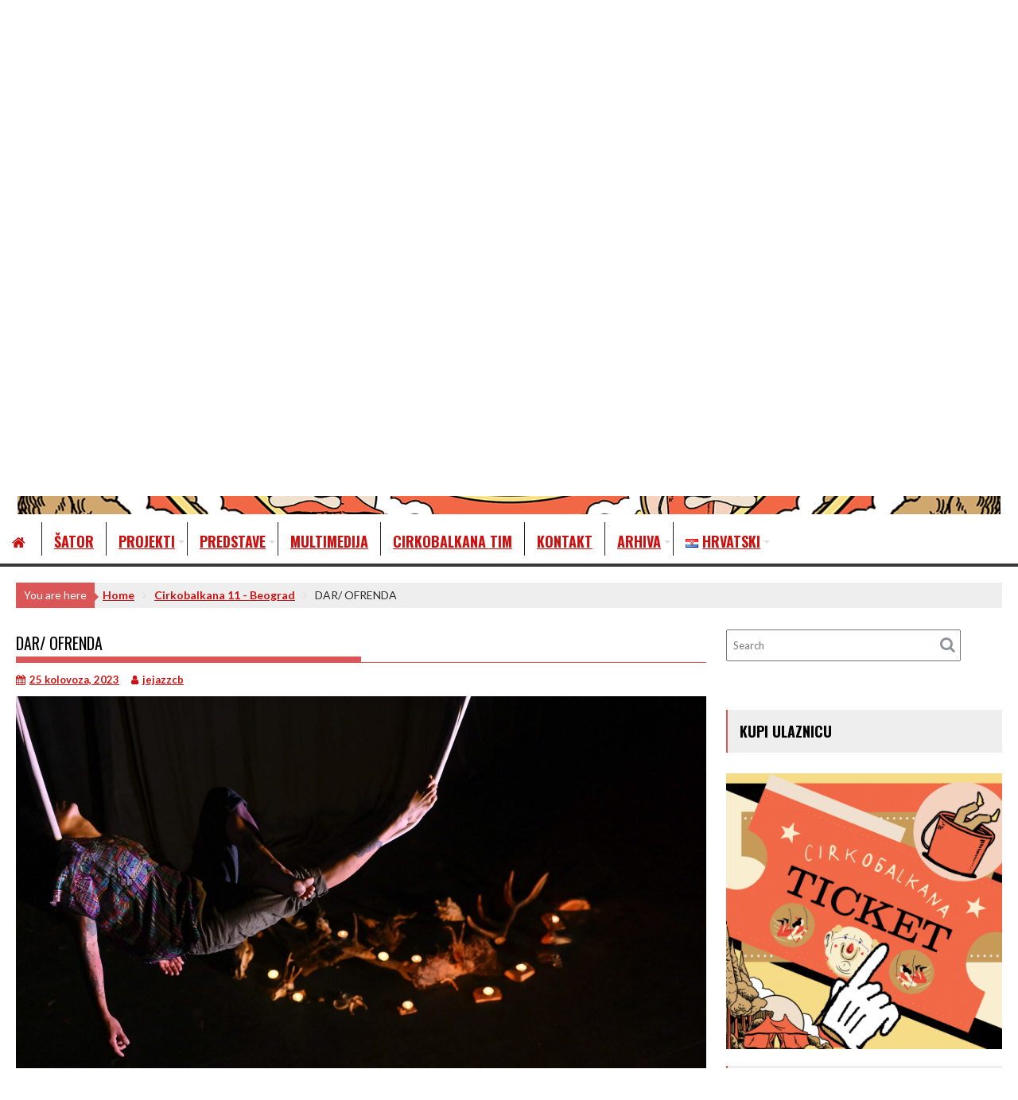

--- FILE ---
content_type: text/html; charset=UTF-8
request_url: http://cirkobalkana.org/hr/dar-ofrenda-2/
body_size: 74294
content:
<!DOCTYPE html><html lang="hr">
			<head>

				<meta charset="UTF-8">
		<meta name="viewport" content="width=device-width, initial-scale=1">
		<link rel="profile" href="http://gmpg.org/xfn/11">
		<link rel="pingback" href="http://cirkobalkana.org/xmlrpc.php">
		<title>DAR/ OFRENDA &#8211; Cirkobalkana</title>
<meta name='robots' content='max-image-preview:large' />
<link rel="alternate" href="http://cirkobalkana.org/sr/dar-ofrenda/" hreflang="sr" />
<link rel="alternate" href="http://cirkobalkana.org/hr/dar-ofrenda-2/" hreflang="hr" />
<link rel="alternate" href="http://cirkobalkana.org/en/offering/" hreflang="en" />
<link rel='dns-prefetch' href='//fonts.googleapis.com' />
<link rel="alternate" type="application/rss+xml" title="Cirkobalkana &raquo; Kanal" href="http://cirkobalkana.org/hr/feed/" />
<link rel="alternate" type="application/rss+xml" title="Cirkobalkana &raquo; Kanal komentara" href="http://cirkobalkana.org/hr/comments/feed/" />
<link rel="alternate" type="application/rss+xml" title="Cirkobalkana &raquo; DAR/ OFRENDA Kanal komentara" href="http://cirkobalkana.org/hr/dar-ofrenda-2/feed/" />
<link rel="alternate" title="oEmbed (JSON)" type="application/json+oembed" href="http://cirkobalkana.org/wp-json/oembed/1.0/embed?url=http%3A%2F%2Fcirkobalkana.org%2Fhr%2Fdar-ofrenda-2%2F&#038;lang=hr" />
<link rel="alternate" title="oEmbed (XML)" type="text/xml+oembed" href="http://cirkobalkana.org/wp-json/oembed/1.0/embed?url=http%3A%2F%2Fcirkobalkana.org%2Fhr%2Fdar-ofrenda-2%2F&#038;format=xml&#038;lang=hr" />
<style id='wp-img-auto-sizes-contain-inline-css' type='text/css'>
img:is([sizes=auto i],[sizes^="auto," i]){contain-intrinsic-size:3000px 1500px}
/*# sourceURL=wp-img-auto-sizes-contain-inline-css */
</style>
<link rel='stylesheet' id='genesis-blocks-style-css-css' href='http://cirkobalkana.org/wp-content/plugins/genesis-blocks/dist/style-blocks.build.css?ver=1766475253' type='text/css' media='all' />
<style id='wp-emoji-styles-inline-css' type='text/css'>

	img.wp-smiley, img.emoji {
		display: inline !important;
		border: none !important;
		box-shadow: none !important;
		height: 1em !important;
		width: 1em !important;
		margin: 0 0.07em !important;
		vertical-align: -0.1em !important;
		background: none !important;
		padding: 0 !important;
	}
/*# sourceURL=wp-emoji-styles-inline-css */
</style>
<style id='wp-block-library-inline-css' type='text/css'>
:root{--wp-block-synced-color:#7a00df;--wp-block-synced-color--rgb:122,0,223;--wp-bound-block-color:var(--wp-block-synced-color);--wp-editor-canvas-background:#ddd;--wp-admin-theme-color:#007cba;--wp-admin-theme-color--rgb:0,124,186;--wp-admin-theme-color-darker-10:#006ba1;--wp-admin-theme-color-darker-10--rgb:0,107,160.5;--wp-admin-theme-color-darker-20:#005a87;--wp-admin-theme-color-darker-20--rgb:0,90,135;--wp-admin-border-width-focus:2px}@media (min-resolution:192dpi){:root{--wp-admin-border-width-focus:1.5px}}.wp-element-button{cursor:pointer}:root .has-very-light-gray-background-color{background-color:#eee}:root .has-very-dark-gray-background-color{background-color:#313131}:root .has-very-light-gray-color{color:#eee}:root .has-very-dark-gray-color{color:#313131}:root .has-vivid-green-cyan-to-vivid-cyan-blue-gradient-background{background:linear-gradient(135deg,#00d084,#0693e3)}:root .has-purple-crush-gradient-background{background:linear-gradient(135deg,#34e2e4,#4721fb 50%,#ab1dfe)}:root .has-hazy-dawn-gradient-background{background:linear-gradient(135deg,#faaca8,#dad0ec)}:root .has-subdued-olive-gradient-background{background:linear-gradient(135deg,#fafae1,#67a671)}:root .has-atomic-cream-gradient-background{background:linear-gradient(135deg,#fdd79a,#004a59)}:root .has-nightshade-gradient-background{background:linear-gradient(135deg,#330968,#31cdcf)}:root .has-midnight-gradient-background{background:linear-gradient(135deg,#020381,#2874fc)}:root{--wp--preset--font-size--normal:16px;--wp--preset--font-size--huge:42px}.has-regular-font-size{font-size:1em}.has-larger-font-size{font-size:2.625em}.has-normal-font-size{font-size:var(--wp--preset--font-size--normal)}.has-huge-font-size{font-size:var(--wp--preset--font-size--huge)}.has-text-align-center{text-align:center}.has-text-align-left{text-align:left}.has-text-align-right{text-align:right}.has-fit-text{white-space:nowrap!important}#end-resizable-editor-section{display:none}.aligncenter{clear:both}.items-justified-left{justify-content:flex-start}.items-justified-center{justify-content:center}.items-justified-right{justify-content:flex-end}.items-justified-space-between{justify-content:space-between}.screen-reader-text{border:0;clip-path:inset(50%);height:1px;margin:-1px;overflow:hidden;padding:0;position:absolute;width:1px;word-wrap:normal!important}.screen-reader-text:focus{background-color:#ddd;clip-path:none;color:#444;display:block;font-size:1em;height:auto;left:5px;line-height:normal;padding:15px 23px 14px;text-decoration:none;top:5px;width:auto;z-index:100000}html :where(.has-border-color){border-style:solid}html :where([style*=border-top-color]){border-top-style:solid}html :where([style*=border-right-color]){border-right-style:solid}html :where([style*=border-bottom-color]){border-bottom-style:solid}html :where([style*=border-left-color]){border-left-style:solid}html :where([style*=border-width]){border-style:solid}html :where([style*=border-top-width]){border-top-style:solid}html :where([style*=border-right-width]){border-right-style:solid}html :where([style*=border-bottom-width]){border-bottom-style:solid}html :where([style*=border-left-width]){border-left-style:solid}html :where(img[class*=wp-image-]){height:auto;max-width:100%}:where(figure){margin:0 0 1em}html :where(.is-position-sticky){--wp-admin--admin-bar--position-offset:var(--wp-admin--admin-bar--height,0px)}@media screen and (max-width:600px){html :where(.is-position-sticky){--wp-admin--admin-bar--position-offset:0px}}

/*# sourceURL=wp-block-library-inline-css */
</style><style id='wp-block-heading-inline-css' type='text/css'>
h1:where(.wp-block-heading).has-background,h2:where(.wp-block-heading).has-background,h3:where(.wp-block-heading).has-background,h4:where(.wp-block-heading).has-background,h5:where(.wp-block-heading).has-background,h6:where(.wp-block-heading).has-background{padding:1.25em 2.375em}h1.has-text-align-left[style*=writing-mode]:where([style*=vertical-lr]),h1.has-text-align-right[style*=writing-mode]:where([style*=vertical-rl]),h2.has-text-align-left[style*=writing-mode]:where([style*=vertical-lr]),h2.has-text-align-right[style*=writing-mode]:where([style*=vertical-rl]),h3.has-text-align-left[style*=writing-mode]:where([style*=vertical-lr]),h3.has-text-align-right[style*=writing-mode]:where([style*=vertical-rl]),h4.has-text-align-left[style*=writing-mode]:where([style*=vertical-lr]),h4.has-text-align-right[style*=writing-mode]:where([style*=vertical-rl]),h5.has-text-align-left[style*=writing-mode]:where([style*=vertical-lr]),h5.has-text-align-right[style*=writing-mode]:where([style*=vertical-rl]),h6.has-text-align-left[style*=writing-mode]:where([style*=vertical-lr]),h6.has-text-align-right[style*=writing-mode]:where([style*=vertical-rl]){rotate:180deg}
/*# sourceURL=http://cirkobalkana.org/wp-includes/blocks/heading/style.min.css */
</style>
<style id='wp-block-image-inline-css' type='text/css'>
.wp-block-image>a,.wp-block-image>figure>a{display:inline-block}.wp-block-image img{box-sizing:border-box;height:auto;max-width:100%;vertical-align:bottom}@media not (prefers-reduced-motion){.wp-block-image img.hide{visibility:hidden}.wp-block-image img.show{animation:show-content-image .4s}}.wp-block-image[style*=border-radius] img,.wp-block-image[style*=border-radius]>a{border-radius:inherit}.wp-block-image.has-custom-border img{box-sizing:border-box}.wp-block-image.aligncenter{text-align:center}.wp-block-image.alignfull>a,.wp-block-image.alignwide>a{width:100%}.wp-block-image.alignfull img,.wp-block-image.alignwide img{height:auto;width:100%}.wp-block-image .aligncenter,.wp-block-image .alignleft,.wp-block-image .alignright,.wp-block-image.aligncenter,.wp-block-image.alignleft,.wp-block-image.alignright{display:table}.wp-block-image .aligncenter>figcaption,.wp-block-image .alignleft>figcaption,.wp-block-image .alignright>figcaption,.wp-block-image.aligncenter>figcaption,.wp-block-image.alignleft>figcaption,.wp-block-image.alignright>figcaption{caption-side:bottom;display:table-caption}.wp-block-image .alignleft{float:left;margin:.5em 1em .5em 0}.wp-block-image .alignright{float:right;margin:.5em 0 .5em 1em}.wp-block-image .aligncenter{margin-left:auto;margin-right:auto}.wp-block-image :where(figcaption){margin-bottom:1em;margin-top:.5em}.wp-block-image.is-style-circle-mask img{border-radius:9999px}@supports ((-webkit-mask-image:none) or (mask-image:none)) or (-webkit-mask-image:none){.wp-block-image.is-style-circle-mask img{border-radius:0;-webkit-mask-image:url('data:image/svg+xml;utf8,<svg viewBox="0 0 100 100" xmlns="http://www.w3.org/2000/svg"><circle cx="50" cy="50" r="50"/></svg>');mask-image:url('data:image/svg+xml;utf8,<svg viewBox="0 0 100 100" xmlns="http://www.w3.org/2000/svg"><circle cx="50" cy="50" r="50"/></svg>');mask-mode:alpha;-webkit-mask-position:center;mask-position:center;-webkit-mask-repeat:no-repeat;mask-repeat:no-repeat;-webkit-mask-size:contain;mask-size:contain}}:root :where(.wp-block-image.is-style-rounded img,.wp-block-image .is-style-rounded img){border-radius:9999px}.wp-block-image figure{margin:0}.wp-lightbox-container{display:flex;flex-direction:column;position:relative}.wp-lightbox-container img{cursor:zoom-in}.wp-lightbox-container img:hover+button{opacity:1}.wp-lightbox-container button{align-items:center;backdrop-filter:blur(16px) saturate(180%);background-color:#5a5a5a40;border:none;border-radius:4px;cursor:zoom-in;display:flex;height:20px;justify-content:center;opacity:0;padding:0;position:absolute;right:16px;text-align:center;top:16px;width:20px;z-index:100}@media not (prefers-reduced-motion){.wp-lightbox-container button{transition:opacity .2s ease}}.wp-lightbox-container button:focus-visible{outline:3px auto #5a5a5a40;outline:3px auto -webkit-focus-ring-color;outline-offset:3px}.wp-lightbox-container button:hover{cursor:pointer;opacity:1}.wp-lightbox-container button:focus{opacity:1}.wp-lightbox-container button:focus,.wp-lightbox-container button:hover,.wp-lightbox-container button:not(:hover):not(:active):not(.has-background){background-color:#5a5a5a40;border:none}.wp-lightbox-overlay{box-sizing:border-box;cursor:zoom-out;height:100vh;left:0;overflow:hidden;position:fixed;top:0;visibility:hidden;width:100%;z-index:100000}.wp-lightbox-overlay .close-button{align-items:center;cursor:pointer;display:flex;justify-content:center;min-height:40px;min-width:40px;padding:0;position:absolute;right:calc(env(safe-area-inset-right) + 16px);top:calc(env(safe-area-inset-top) + 16px);z-index:5000000}.wp-lightbox-overlay .close-button:focus,.wp-lightbox-overlay .close-button:hover,.wp-lightbox-overlay .close-button:not(:hover):not(:active):not(.has-background){background:none;border:none}.wp-lightbox-overlay .lightbox-image-container{height:var(--wp--lightbox-container-height);left:50%;overflow:hidden;position:absolute;top:50%;transform:translate(-50%,-50%);transform-origin:top left;width:var(--wp--lightbox-container-width);z-index:9999999999}.wp-lightbox-overlay .wp-block-image{align-items:center;box-sizing:border-box;display:flex;height:100%;justify-content:center;margin:0;position:relative;transform-origin:0 0;width:100%;z-index:3000000}.wp-lightbox-overlay .wp-block-image img{height:var(--wp--lightbox-image-height);min-height:var(--wp--lightbox-image-height);min-width:var(--wp--lightbox-image-width);width:var(--wp--lightbox-image-width)}.wp-lightbox-overlay .wp-block-image figcaption{display:none}.wp-lightbox-overlay button{background:none;border:none}.wp-lightbox-overlay .scrim{background-color:#fff;height:100%;opacity:.9;position:absolute;width:100%;z-index:2000000}.wp-lightbox-overlay.active{visibility:visible}@media not (prefers-reduced-motion){.wp-lightbox-overlay.active{animation:turn-on-visibility .25s both}.wp-lightbox-overlay.active img{animation:turn-on-visibility .35s both}.wp-lightbox-overlay.show-closing-animation:not(.active){animation:turn-off-visibility .35s both}.wp-lightbox-overlay.show-closing-animation:not(.active) img{animation:turn-off-visibility .25s both}.wp-lightbox-overlay.zoom.active{animation:none;opacity:1;visibility:visible}.wp-lightbox-overlay.zoom.active .lightbox-image-container{animation:lightbox-zoom-in .4s}.wp-lightbox-overlay.zoom.active .lightbox-image-container img{animation:none}.wp-lightbox-overlay.zoom.active .scrim{animation:turn-on-visibility .4s forwards}.wp-lightbox-overlay.zoom.show-closing-animation:not(.active){animation:none}.wp-lightbox-overlay.zoom.show-closing-animation:not(.active) .lightbox-image-container{animation:lightbox-zoom-out .4s}.wp-lightbox-overlay.zoom.show-closing-animation:not(.active) .lightbox-image-container img{animation:none}.wp-lightbox-overlay.zoom.show-closing-animation:not(.active) .scrim{animation:turn-off-visibility .4s forwards}}@keyframes show-content-image{0%{visibility:hidden}99%{visibility:hidden}to{visibility:visible}}@keyframes turn-on-visibility{0%{opacity:0}to{opacity:1}}@keyframes turn-off-visibility{0%{opacity:1;visibility:visible}99%{opacity:0;visibility:visible}to{opacity:0;visibility:hidden}}@keyframes lightbox-zoom-in{0%{transform:translate(calc((-100vw + var(--wp--lightbox-scrollbar-width))/2 + var(--wp--lightbox-initial-left-position)),calc(-50vh + var(--wp--lightbox-initial-top-position))) scale(var(--wp--lightbox-scale))}to{transform:translate(-50%,-50%) scale(1)}}@keyframes lightbox-zoom-out{0%{transform:translate(-50%,-50%) scale(1);visibility:visible}99%{visibility:visible}to{transform:translate(calc((-100vw + var(--wp--lightbox-scrollbar-width))/2 + var(--wp--lightbox-initial-left-position)),calc(-50vh + var(--wp--lightbox-initial-top-position))) scale(var(--wp--lightbox-scale));visibility:hidden}}
/*# sourceURL=http://cirkobalkana.org/wp-includes/blocks/image/style.min.css */
</style>
<style id='wp-block-image-theme-inline-css' type='text/css'>
:root :where(.wp-block-image figcaption){color:#555;font-size:13px;text-align:center}.is-dark-theme :root :where(.wp-block-image figcaption){color:#ffffffa6}.wp-block-image{margin:0 0 1em}
/*# sourceURL=http://cirkobalkana.org/wp-includes/blocks/image/theme.min.css */
</style>
<style id='wp-block-paragraph-inline-css' type='text/css'>
.is-small-text{font-size:.875em}.is-regular-text{font-size:1em}.is-large-text{font-size:2.25em}.is-larger-text{font-size:3em}.has-drop-cap:not(:focus):first-letter{float:left;font-size:8.4em;font-style:normal;font-weight:100;line-height:.68;margin:.05em .1em 0 0;text-transform:uppercase}body.rtl .has-drop-cap:not(:focus):first-letter{float:none;margin-left:.1em}p.has-drop-cap.has-background{overflow:hidden}:root :where(p.has-background){padding:1.25em 2.375em}:where(p.has-text-color:not(.has-link-color)) a{color:inherit}p.has-text-align-left[style*="writing-mode:vertical-lr"],p.has-text-align-right[style*="writing-mode:vertical-rl"]{rotate:180deg}
/*# sourceURL=http://cirkobalkana.org/wp-includes/blocks/paragraph/style.min.css */
</style>
<style id='global-styles-inline-css' type='text/css'>
:root{--wp--preset--aspect-ratio--square: 1;--wp--preset--aspect-ratio--4-3: 4/3;--wp--preset--aspect-ratio--3-4: 3/4;--wp--preset--aspect-ratio--3-2: 3/2;--wp--preset--aspect-ratio--2-3: 2/3;--wp--preset--aspect-ratio--16-9: 16/9;--wp--preset--aspect-ratio--9-16: 9/16;--wp--preset--color--black: #000000;--wp--preset--color--cyan-bluish-gray: #abb8c3;--wp--preset--color--white: #ffffff;--wp--preset--color--pale-pink: #f78da7;--wp--preset--color--vivid-red: #cf2e2e;--wp--preset--color--luminous-vivid-orange: #ff6900;--wp--preset--color--luminous-vivid-amber: #fcb900;--wp--preset--color--light-green-cyan: #7bdcb5;--wp--preset--color--vivid-green-cyan: #00d084;--wp--preset--color--pale-cyan-blue: #8ed1fc;--wp--preset--color--vivid-cyan-blue: #0693e3;--wp--preset--color--vivid-purple: #9b51e0;--wp--preset--gradient--vivid-cyan-blue-to-vivid-purple: linear-gradient(135deg,rgb(6,147,227) 0%,rgb(155,81,224) 100%);--wp--preset--gradient--light-green-cyan-to-vivid-green-cyan: linear-gradient(135deg,rgb(122,220,180) 0%,rgb(0,208,130) 100%);--wp--preset--gradient--luminous-vivid-amber-to-luminous-vivid-orange: linear-gradient(135deg,rgb(252,185,0) 0%,rgb(255,105,0) 100%);--wp--preset--gradient--luminous-vivid-orange-to-vivid-red: linear-gradient(135deg,rgb(255,105,0) 0%,rgb(207,46,46) 100%);--wp--preset--gradient--very-light-gray-to-cyan-bluish-gray: linear-gradient(135deg,rgb(238,238,238) 0%,rgb(169,184,195) 100%);--wp--preset--gradient--cool-to-warm-spectrum: linear-gradient(135deg,rgb(74,234,220) 0%,rgb(151,120,209) 20%,rgb(207,42,186) 40%,rgb(238,44,130) 60%,rgb(251,105,98) 80%,rgb(254,248,76) 100%);--wp--preset--gradient--blush-light-purple: linear-gradient(135deg,rgb(255,206,236) 0%,rgb(152,150,240) 100%);--wp--preset--gradient--blush-bordeaux: linear-gradient(135deg,rgb(254,205,165) 0%,rgb(254,45,45) 50%,rgb(107,0,62) 100%);--wp--preset--gradient--luminous-dusk: linear-gradient(135deg,rgb(255,203,112) 0%,rgb(199,81,192) 50%,rgb(65,88,208) 100%);--wp--preset--gradient--pale-ocean: linear-gradient(135deg,rgb(255,245,203) 0%,rgb(182,227,212) 50%,rgb(51,167,181) 100%);--wp--preset--gradient--electric-grass: linear-gradient(135deg,rgb(202,248,128) 0%,rgb(113,206,126) 100%);--wp--preset--gradient--midnight: linear-gradient(135deg,rgb(2,3,129) 0%,rgb(40,116,252) 100%);--wp--preset--font-size--small: 13px;--wp--preset--font-size--medium: 20px;--wp--preset--font-size--large: 36px;--wp--preset--font-size--x-large: 42px;--wp--preset--spacing--20: 0.44rem;--wp--preset--spacing--30: 0.67rem;--wp--preset--spacing--40: 1rem;--wp--preset--spacing--50: 1.5rem;--wp--preset--spacing--60: 2.25rem;--wp--preset--spacing--70: 3.38rem;--wp--preset--spacing--80: 5.06rem;--wp--preset--shadow--natural: 6px 6px 9px rgba(0, 0, 0, 0.2);--wp--preset--shadow--deep: 12px 12px 50px rgba(0, 0, 0, 0.4);--wp--preset--shadow--sharp: 6px 6px 0px rgba(0, 0, 0, 0.2);--wp--preset--shadow--outlined: 6px 6px 0px -3px rgb(255, 255, 255), 6px 6px rgb(0, 0, 0);--wp--preset--shadow--crisp: 6px 6px 0px rgb(0, 0, 0);}:where(.is-layout-flex){gap: 0.5em;}:where(.is-layout-grid){gap: 0.5em;}body .is-layout-flex{display: flex;}.is-layout-flex{flex-wrap: wrap;align-items: center;}.is-layout-flex > :is(*, div){margin: 0;}body .is-layout-grid{display: grid;}.is-layout-grid > :is(*, div){margin: 0;}:where(.wp-block-columns.is-layout-flex){gap: 2em;}:where(.wp-block-columns.is-layout-grid){gap: 2em;}:where(.wp-block-post-template.is-layout-flex){gap: 1.25em;}:where(.wp-block-post-template.is-layout-grid){gap: 1.25em;}.has-black-color{color: var(--wp--preset--color--black) !important;}.has-cyan-bluish-gray-color{color: var(--wp--preset--color--cyan-bluish-gray) !important;}.has-white-color{color: var(--wp--preset--color--white) !important;}.has-pale-pink-color{color: var(--wp--preset--color--pale-pink) !important;}.has-vivid-red-color{color: var(--wp--preset--color--vivid-red) !important;}.has-luminous-vivid-orange-color{color: var(--wp--preset--color--luminous-vivid-orange) !important;}.has-luminous-vivid-amber-color{color: var(--wp--preset--color--luminous-vivid-amber) !important;}.has-light-green-cyan-color{color: var(--wp--preset--color--light-green-cyan) !important;}.has-vivid-green-cyan-color{color: var(--wp--preset--color--vivid-green-cyan) !important;}.has-pale-cyan-blue-color{color: var(--wp--preset--color--pale-cyan-blue) !important;}.has-vivid-cyan-blue-color{color: var(--wp--preset--color--vivid-cyan-blue) !important;}.has-vivid-purple-color{color: var(--wp--preset--color--vivid-purple) !important;}.has-black-background-color{background-color: var(--wp--preset--color--black) !important;}.has-cyan-bluish-gray-background-color{background-color: var(--wp--preset--color--cyan-bluish-gray) !important;}.has-white-background-color{background-color: var(--wp--preset--color--white) !important;}.has-pale-pink-background-color{background-color: var(--wp--preset--color--pale-pink) !important;}.has-vivid-red-background-color{background-color: var(--wp--preset--color--vivid-red) !important;}.has-luminous-vivid-orange-background-color{background-color: var(--wp--preset--color--luminous-vivid-orange) !important;}.has-luminous-vivid-amber-background-color{background-color: var(--wp--preset--color--luminous-vivid-amber) !important;}.has-light-green-cyan-background-color{background-color: var(--wp--preset--color--light-green-cyan) !important;}.has-vivid-green-cyan-background-color{background-color: var(--wp--preset--color--vivid-green-cyan) !important;}.has-pale-cyan-blue-background-color{background-color: var(--wp--preset--color--pale-cyan-blue) !important;}.has-vivid-cyan-blue-background-color{background-color: var(--wp--preset--color--vivid-cyan-blue) !important;}.has-vivid-purple-background-color{background-color: var(--wp--preset--color--vivid-purple) !important;}.has-black-border-color{border-color: var(--wp--preset--color--black) !important;}.has-cyan-bluish-gray-border-color{border-color: var(--wp--preset--color--cyan-bluish-gray) !important;}.has-white-border-color{border-color: var(--wp--preset--color--white) !important;}.has-pale-pink-border-color{border-color: var(--wp--preset--color--pale-pink) !important;}.has-vivid-red-border-color{border-color: var(--wp--preset--color--vivid-red) !important;}.has-luminous-vivid-orange-border-color{border-color: var(--wp--preset--color--luminous-vivid-orange) !important;}.has-luminous-vivid-amber-border-color{border-color: var(--wp--preset--color--luminous-vivid-amber) !important;}.has-light-green-cyan-border-color{border-color: var(--wp--preset--color--light-green-cyan) !important;}.has-vivid-green-cyan-border-color{border-color: var(--wp--preset--color--vivid-green-cyan) !important;}.has-pale-cyan-blue-border-color{border-color: var(--wp--preset--color--pale-cyan-blue) !important;}.has-vivid-cyan-blue-border-color{border-color: var(--wp--preset--color--vivid-cyan-blue) !important;}.has-vivid-purple-border-color{border-color: var(--wp--preset--color--vivid-purple) !important;}.has-vivid-cyan-blue-to-vivid-purple-gradient-background{background: var(--wp--preset--gradient--vivid-cyan-blue-to-vivid-purple) !important;}.has-light-green-cyan-to-vivid-green-cyan-gradient-background{background: var(--wp--preset--gradient--light-green-cyan-to-vivid-green-cyan) !important;}.has-luminous-vivid-amber-to-luminous-vivid-orange-gradient-background{background: var(--wp--preset--gradient--luminous-vivid-amber-to-luminous-vivid-orange) !important;}.has-luminous-vivid-orange-to-vivid-red-gradient-background{background: var(--wp--preset--gradient--luminous-vivid-orange-to-vivid-red) !important;}.has-very-light-gray-to-cyan-bluish-gray-gradient-background{background: var(--wp--preset--gradient--very-light-gray-to-cyan-bluish-gray) !important;}.has-cool-to-warm-spectrum-gradient-background{background: var(--wp--preset--gradient--cool-to-warm-spectrum) !important;}.has-blush-light-purple-gradient-background{background: var(--wp--preset--gradient--blush-light-purple) !important;}.has-blush-bordeaux-gradient-background{background: var(--wp--preset--gradient--blush-bordeaux) !important;}.has-luminous-dusk-gradient-background{background: var(--wp--preset--gradient--luminous-dusk) !important;}.has-pale-ocean-gradient-background{background: var(--wp--preset--gradient--pale-ocean) !important;}.has-electric-grass-gradient-background{background: var(--wp--preset--gradient--electric-grass) !important;}.has-midnight-gradient-background{background: var(--wp--preset--gradient--midnight) !important;}.has-small-font-size{font-size: var(--wp--preset--font-size--small) !important;}.has-medium-font-size{font-size: var(--wp--preset--font-size--medium) !important;}.has-large-font-size{font-size: var(--wp--preset--font-size--large) !important;}.has-x-large-font-size{font-size: var(--wp--preset--font-size--x-large) !important;}
/*# sourceURL=global-styles-inline-css */
</style>

<style id='classic-theme-styles-inline-css' type='text/css'>
/*! This file is auto-generated */
.wp-block-button__link{color:#fff;background-color:#32373c;border-radius:9999px;box-shadow:none;text-decoration:none;padding:calc(.667em + 2px) calc(1.333em + 2px);font-size:1.125em}.wp-block-file__button{background:#32373c;color:#fff;text-decoration:none}
/*# sourceURL=/wp-includes/css/classic-themes.min.css */
</style>
<link rel='stylesheet' id='contact-form-7-css' href='http://cirkobalkana.org/wp-content/plugins/contact-form-7/includes/css/styles.css?ver=6.1.4' type='text/css' media='all' />
<link rel='stylesheet' id='dscf7-math-captcha-style-css' href='http://cirkobalkana.org/wp-content/plugins/ds-cf7-math-captcha/assets/css/style.css?ver=1.0.0' type='text/css' media='' />
<link rel='stylesheet' id='sow-image-default-8b5b6f678277-css' href='http://cirkobalkana.org/wp-content/uploads/siteorigin-widgets/sow-image-default-8b5b6f678277.css?ver=6.9' type='text/css' media='all' />
<link rel='stylesheet' id='jquery-background-video-css' href='http://cirkobalkana.org/wp-content/plugins/video-backgrounds-for-siteorigin-page-builder/assets/jquery.background-video.css?ver=6.9' type='text/css' media='all' />
<link rel='stylesheet' id='so_video_background-css' href='http://cirkobalkana.org/wp-content/plugins/video-backgrounds-for-siteorigin-page-builder/assets/so_video_background.css?ver=6.9' type='text/css' media='all' />
<link rel='stylesheet' id='bxslider-css' href='http://cirkobalkana.org/wp-content/themes/acmeblog/assets/library/bxslider/css/jquery.bxslider.min.css?ver=4.2.5' type='text/css' media='all' />
<link rel='stylesheet' id='font-awesome-css' href='http://cirkobalkana.org/wp-content/themes/acmeblog/assets/library/Font-Awesome/css/font-awesome.min.css?ver=4.7.0' type='text/css' media='all' />
<link rel='stylesheet' id='chld_thm_cfg_parent-css' href='http://cirkobalkana.org/wp-content/themes/acmeblog/style.css?ver=6.9' type='text/css' media='all' />
<link rel='stylesheet' id='acmeblog-googleapis-css' href='//fonts.googleapis.com/css?family=Oswald%3A300%2C400%2C700%7CLato%3A400%2C700&#038;ver=1.0.1' type='text/css' media='all' />
<link rel='stylesheet' id='acmeblog-style-css' href='http://cirkobalkana.org/wp-content/themes/acmeblog-child/style.css?ver=6.9' type='text/css' media='all' />
<style id='acmeblog-style-inline-css' type='text/css'>

            mark,
            .comment-form .form-submit input,
            .slider-section .cat-links a,
            #calendar_wrap #wp-calendar #today,
            #calendar_wrap #wp-calendar #today a,
            .wpcf7-form input.wpcf7-submit:hover,
            .breadcrumb{
                background: #db5757;
            }
            a:hover,
            .header-wrapper .menu li a:hover,
            .screen-reader-text:focus,
            .bn-content a:hover,
            .socials a:hover,
            .site-title a,
            .widget_search input#s,
            .besides-slider .post-title a:hover,
            .slider-feature-wrap a:hover,
            .slider-section .bx-controls-direction a,
            .besides-slider .beside-post:hover .beside-caption,
            .besides-slider .beside-post:hover .beside-caption a:hover,
            .featured-desc .above-entry-meta span:hover,
            .posted-on a:hover,
            .cat-links a:hover,
            .comments-link a:hover,
            .edit-link a:hover,
            .tags-links a:hover,
            .byline a:hover,
            .nav-links a:hover,
            #acmeblog-breadcrumbs a:hover,
            .wpcf7-form input.wpcf7-submit,
            .widget li a:hover,
            .header-wrapper .menu > li.current-menu-item > a,
            .header-wrapper .menu > li.current-menu-parent > a,
            .header-wrapper .menu > li.current_page_parent > a,
            .header-wrapper .menu > li.current_page_ancestor > a{
                color: #db5757;
            }
         .nav-links .nav-previous a:hover,
            .nav-links .nav-next a:hover{
                border-top: 1px solid #db5757;
            }
            .besides-slider .beside-post{
                border-bottom: 3px solid #db5757;
            }
            .page-header .page-title,
            .single .entry-header .entry-title{
                border-bottom: 1px solid #db5757;
            }
            .page-header .page-title:before,
            .single .entry-header .entry-title:before{
                border-bottom: 7px solid #db5757;
            }
            .wpcf7-form input.wpcf7-submit:hover,
            article.post.sticky,
            .comment-form .form-submit input,
            .read-more:hover{
                border: 2px solid #db5757;
            }
            .breadcrumb::after {
                border-left: 5px solid #db5757;
            }
            .rtl .breadcrumb::after {
                border-right: 5px solid #db5757;
                border-left:none;
            }
            .tagcloud a{
                border: 1px solid #db5757;
            }
            .widget-title{
                border-left: 2px solid #db5757;
            }
            .rtl .widget-title {
                border-right: 5px solid #db5757;
                border-left:none;
            }
         
            @media screen and (max-width:992px){
                .slicknav_btn.slicknav_open{
                    border: 1px solid #db5757;
                }
                .slicknav_btn.slicknav_open:before{
                    background: #db5757;
                    box-shadow: 0 6px 0 0 #db5757, 0 12px 0 0 #db5757;
                }
                .slicknav_nav li:hover > a,
                .slicknav_nav li.current-menu-ancestor a,
                .slicknav_nav li.current-menu-item  > a,
                .slicknav_nav li.current_page_item a,
                .slicknav_nav li.current_page_item .slicknav_item span,
                .slicknav_nav li .slicknav_item:hover a{
                    color: #db5757;
                }
            }
/*# sourceURL=acmeblog-style-inline-css */
</style>
<link rel='stylesheet' id='acmeblog-block-front-styles-css' href='http://cirkobalkana.org/wp-content/themes/acmeblog/acmethemes/gutenberg/gutenberg-front.css?ver=1.0' type='text/css' media='all' />
<link rel='stylesheet' id='fancybox-css' href='http://cirkobalkana.org/wp-content/plugins/easy-fancybox/fancybox/1.5.4/jquery.fancybox.min.css?ver=6.9' type='text/css' media='screen' />
<style id='fancybox-inline-css' type='text/css'>
#fancybox-outer{background:#ffffff}#fancybox-content{background:#ffffff;border-color:#ffffff;color:#000000;}#fancybox-title,#fancybox-title-float-main{color:#fff}
/*# sourceURL=fancybox-inline-css */
</style>
<script type="text/javascript" src="http://cirkobalkana.org/wp-includes/js/jquery/jquery.min.js?ver=3.7.1" id="jquery-core-js"></script>
<script type="text/javascript" src="http://cirkobalkana.org/wp-includes/js/jquery/jquery-migrate.min.js?ver=3.4.1" id="jquery-migrate-js"></script>
<link rel="https://api.w.org/" href="http://cirkobalkana.org/wp-json/" /><link rel="alternate" title="JSON" type="application/json" href="http://cirkobalkana.org/wp-json/wp/v2/posts/6191" /><link rel="EditURI" type="application/rsd+xml" title="RSD" href="http://cirkobalkana.org/xmlrpc.php?rsd" />
<meta name="generator" content="WordPress 6.9" />
<link rel="canonical" href="http://cirkobalkana.org/hr/dar-ofrenda-2/" />
<link rel='shortlink' href='http://cirkobalkana.org/?p=6191' />
<style id="uagb-style-conditional-extension">@media (min-width: 1025px){body .uag-hide-desktop.uagb-google-map__wrap,body .uag-hide-desktop{display:none !important}}@media (min-width: 768px) and (max-width: 1024px){body .uag-hide-tab.uagb-google-map__wrap,body .uag-hide-tab{display:none !important}}@media (max-width: 767px){body .uag-hide-mob.uagb-google-map__wrap,body .uag-hide-mob{display:none !important}}</style><link rel="icon" href="http://cirkobalkana.org/wp-content/uploads/2019/02/cropped-cirkobalkana-2-32x32.jpg" sizes="32x32" />
<link rel="icon" href="http://cirkobalkana.org/wp-content/uploads/2019/02/cropped-cirkobalkana-2-192x192.jpg" sizes="192x192" />
<link rel="apple-touch-icon" href="http://cirkobalkana.org/wp-content/uploads/2019/02/cropped-cirkobalkana-2-180x180.jpg" />
<meta name="msapplication-TileImage" content="http://cirkobalkana.org/wp-content/uploads/2019/02/cropped-cirkobalkana-2-270x270.jpg" />
		<style type="text/css" id="wp-custom-css">
			.kupi-kartu a,  .kupi-kartu a:visited{
	color:#ffffff !important;
	text-decoration:none !important;
}
.program  a {
    color: #cc1111 !important;
    font-weight: 700 !important;
    text-decoration: underline !important;
    letter-spacing: 0px;
}
.uagb-blockquote::before{
	display:none;
}		</style>
			</head>
<body class="wp-singular post-template-default single single-post postid-6191 single-format-standard wp-custom-logo wp-theme-acmeblog wp-child-theme-acmeblog-child blog-large-image single-large-image right-sidebar">

		<div id="page" class="hfeed site">
				<a class="skip-link screen-reader-text" href="#content" title="link">Skip to content</a>
		    <header id="masthead" class="site-header" role="banner">
        <div class="wrapper header-wrapper clearfix">
            <div class="header-container">
                <div class="site-branding clearfix">
                                        <div class="site-logo acme-col-3">
                                                                                    <a href="http://cirkobalkana.org/hr/" rel="home">
                                        <img src="http://cirkobalkana.org/wp-content/uploads/2025/08/CB-13-Baner-1920x1005-min.png" alt="">
										
										                                    </a>
                            <!--acmeblog-header-id-display-opt-->
                    </div><!--site-logo-->

                    <!-- <div class="right-header acme-col-3 float-right">
                                            </div> -->
                </div>
                <nav id="site-navigation" class="main-navigation clearfix" role="navigation">
                    <div class="header-main-menu clearfix">
                                                    <div class="acmethemes-nav"><ul id="menu-gornji-meni" class="menu"><li id="menu-item-553" class="menu-item menu-item-type-custom menu-item-object-custom menu-item-553"><a href="http://cirkobalkana.org/"><i class="fa fa-home"></i></a></li>
<li id="menu-item-548" class="menu-item menu-item-type-post_type menu-item-object-page menu-item-548"><a href="http://cirkobalkana.org/hr/sator/">Šator</a></li>
<li id="menu-item-538" class="menu-item menu-item-type-custom menu-item-object-custom menu-item-has-children menu-item-538"><a href="#">Projekti</a>
<ul class="sub-menu">
	<li id="menu-item-549" class="menu-item menu-item-type-post_type menu-item-object-post menu-item-549"><a href="http://cirkobalkana.org/hr/cpup/">CPUP</a></li>
	<li id="menu-item-551" class="menu-item menu-item-type-post_type menu-item-object-post menu-item-551"><a href="http://cirkobalkana.org/hr/circus-next/">CIRCUS NEXT</a></li>
</ul>
</li>
<li id="menu-item-536" class="menu-item menu-item-type-custom menu-item-object-custom menu-item-has-children menu-item-536"><a href="#">Predstave</a>
<ul class="sub-menu">
	<li id="menu-item-546" class="menu-item menu-item-type-post_type menu-item-object-post menu-item-546"><a href="http://cirkobalkana.org/hr/cirkobalkana-kabare/">Cirkobalkana Kaos Kabare</a></li>
	<li id="menu-item-545" class="menu-item menu-item-type-post_type menu-item-object-post menu-item-545"><a href="http://cirkobalkana.org/hr/parastilter/">Parastilter</a></li>
</ul>
</li>
<li id="menu-item-2747" class="menu-item menu-item-type-post_type menu-item-object-page menu-item-2747"><a href="http://cirkobalkana.org/hr/multimedija-2/">Multimedija</a></li>
<li id="menu-item-550" class="menu-item menu-item-type-post_type menu-item-object-page menu-item-550"><a href="http://cirkobalkana.org/hr/cirkobalkana-tim/">Cirkobalkana tim</a></li>
<li id="menu-item-547" class="menu-item menu-item-type-post_type menu-item-object-page menu-item-547"><a href="http://cirkobalkana.org/hr/kontakt/">Kontakt</a></li>
<li id="menu-item-544" class="menu-item menu-item-type-custom menu-item-object-custom menu-item-has-children menu-item-544"><a href="#">Arhiva</a>
<ul class="sub-menu">
	<li id="menu-item-6841" class="menu-item menu-item-type-custom menu-item-object-custom menu-item-has-children menu-item-6841"><a href="#">Hrvatska</a>
	<ul class="sub-menu">
		<li id="menu-item-5742" class="menu-item menu-item-type-post_type menu-item-object-page menu-item-5742"><a href="http://cirkobalkana.org/hr/program-cirkobalkana-10-zagreb-2/">Program Cirkobalkana 10 – Zagreb</a></li>
		<li id="menu-item-5216" class="menu-item menu-item-type-post_type menu-item-object-page menu-item-5216"><a href="http://cirkobalkana.org/hr/program-cirkobalkana-9-2/">Program – Cirkobalkana 9 Zagreb</a></li>
		<li id="menu-item-4490" class="menu-item menu-item-type-post_type menu-item-object-page menu-item-4490"><a href="http://cirkobalkana.org/sr/program-cirkobalkana-7-2019/">Program Cirkobalkana 7 – Zagreb 2019</a></li>
	</ul>
</li>
	<li id="menu-item-6842" class="menu-item menu-item-type-custom menu-item-object-custom menu-item-has-children menu-item-6842"><a href="#">Srbija</a>
	<ul class="sub-menu">
		<li id="menu-item-4628" class="menu-item menu-item-type-post_type menu-item-object-page menu-item-4628"><a href="http://cirkobalkana.org/sr/program-cirkobalkana-8-beograd-2020-2/">PROGRAM CIRKOBALKANA 8 – BEOGRAD 2020</a></li>
		<li id="menu-item-4326" class="menu-item menu-item-type-post_type menu-item-object-page menu-item-4326"><a href="http://cirkobalkana.org/sr/naslovna/">PROGRAM CIRKOBALKANA 7 &#8211; BEOGRAD</a></li>
		<li id="menu-item-3598" class="menu-item menu-item-type-post_type menu-item-object-page menu-item-3598"><a href="http://cirkobalkana.org/sr/cirkobalkana-festival-2019/">O FESTIVALU CIRKOBALKANA 7</a></li>
	</ul>
</li>
	<li id="menu-item-552" class="menu-item menu-item-type-post_type menu-item-object-page menu-item-has-children menu-item-552"><a href="http://cirkobalkana.org/hr/arhiva/">Arhiva</a>
	<ul class="sub-menu">
		<li id="menu-item-4491" class="menu-item menu-item-type-post_type menu-item-object-page menu-item-4491"><a href="http://cirkobalkana.org/sr/festival-2/">Festival – Cirkobalkana 6</a></li>
		<li id="menu-item-3692" class="menu-item menu-item-type-post_type menu-item-object-post menu-item-3692"><a href="http://cirkobalkana.org/hr/predstave-cirkobalkana-6-2018-2/">Predstave Cirkobalkana 6 – 2018</a></li>
	</ul>
</li>
</ul>
</li>
<li id="menu-item-3551" class="pll-parent-menu-item menu-item menu-item-type-custom menu-item-object-custom current-menu-parent menu-item-has-children menu-item-3551"><a href="#pll_switcher"><img src="[data-uri]" alt="" width="16" height="11" style="width: 16px; height: 11px;" /><span style="margin-left:0.3em;">Hrvatski</span></a>
<ul class="sub-menu">
	<li id="menu-item-3551-sr" class="lang-item lang-item-5 lang-item-sr lang-item-first menu-item menu-item-type-custom menu-item-object-custom menu-item-3551-sr"><a href="http://cirkobalkana.org/sr/dar-ofrenda/" hreflang="sr-RS" lang="sr-RS"><img src="[data-uri]" alt="" width="16" height="11" style="width: 16px; height: 11px;" /><span style="margin-left:0.3em;">Srpski</span></a></li>
	<li id="menu-item-3551-hr" class="lang-item lang-item-2 lang-item-hr current-lang menu-item menu-item-type-custom menu-item-object-custom menu-item-3551-hr"><a href="http://cirkobalkana.org/hr/dar-ofrenda-2/" hreflang="hr" lang="hr"><img src="[data-uri]" alt="" width="16" height="11" style="width: 16px; height: 11px;" /><span style="margin-left:0.3em;">Hrvatski</span></a></li>
	<li id="menu-item-3551-en" class="lang-item lang-item-9 lang-item-en menu-item menu-item-type-custom menu-item-object-custom menu-item-3551-en"><a href="http://cirkobalkana.org/en/offering/" hreflang="en-GB" lang="en-GB"><img src="[data-uri]" alt="" width="16" height="11" style="width: 16px; height: 11px;" /><span style="margin-left:0.3em;">English</span></a></li>
	<li id="menu-item-3551-sl" class="lang-item lang-item-129 lang-item-sl no-translation menu-item menu-item-type-custom menu-item-object-custom menu-item-3551-sl"><a href="http://cirkobalkana.org/sl/" hreflang="sl-SI" lang="sl-SI"><img src="[data-uri]" alt="" width="16" height="11" style="width: 16px; height: 11px;" /><span style="margin-left:0.3em;">Slovenščina</span></a></li>
</ul>
</li>
</ul></div>                                                </div>
                    <!--slick menu container-->
                    <div class="responsive-slick-menu clearfix"></div>
                </nav>
                <!-- #site-navigation -->
            </div>
            <!-- .header-container -->
        </div>
        <!-- header-wrapper-->
    </header>
    <!-- #masthead -->
		<div class="wrapper content-wrapper clearfix">
			<div id="content" class="site-content">
		<div class='breadcrumbs init-animate clearfix'><span class='breadcrumb'>You are here</span><div id='acmeblog-breadcrumbs' class='clearfix'><div role="navigation" aria-label="Breadcrumbs" class="breadcrumb-trail breadcrumbs" itemprop="breadcrumb"><ul class="trail-items" itemscope itemtype="http://schema.org/BreadcrumbList"><meta name="numberOfItems" content="3" /><meta name="itemListOrder" content="Ascending" /><li itemprop="itemListElement" itemscope itemtype="http://schema.org/ListItem" class="trail-item trail-begin"><a href="http://cirkobalkana.org/hr/" rel="home" itemprop="item"><span itemprop="name">Home</span></a><meta itemprop="position" content="1" /></li><li itemprop="itemListElement" itemscope itemtype="http://schema.org/ListItem" class="trail-item"><a href="http://cirkobalkana.org/hr/category/cirkobalkana-11-beograd-hr/" itemprop="item"><span itemprop="name">Cirkobalkana 11 - Beograd</span></a><meta itemprop="position" content="2" /></li><li class="trail-item trail-end"><span><span>DAR/ OFRENDA</span></span></li></ul></div></div></div>	<div id="primary" class="content-area">
		<main id="main" class="site-main" role="main">

		<article id="post-6191" class="post-6191 post type-post status-publish format-standard has-post-thumbnail hentry category-cirkobalkana-11-beograd-hr">
	<header class="entry-header">
		<h1 class="entry-title">DAR/ OFRENDA</h1>		<div class="entry-meta">
			<span class="posted-on"><a href="http://cirkobalkana.org/hr/dar-ofrenda-2/" rel="bookmark"><i class="fa fa-calendar"></i><time class="entry-date published" datetime="2023-08-25T18:44:20+02:00">25 kolovoza, 2023</time><time class="updated" datetime="2023-08-25T18:44:50+02:00">25 kolovoza, 2023</time></a></span><span class="byline"> <span class="author vcard"><a class="url fn n" href="http://cirkobalkana.org/hr/author/jejazzcb/"><i class="fa fa-user"></i>jejazzcb</a></span></span>		</div><!-- .entry-meta -->
	</header><!-- .entry-header -->
			<div class="single-feat">
			<figure class="single-thumb single-thumb-full">
				<img width="2560" height="1703" src="http://cirkobalkana.org/wp-content/uploads/2023/08/Dar_ph-@lafargerie-scaled.jpg" class="attachment-full size-full wp-post-image" alt="" decoding="async" fetchpriority="high" srcset="http://cirkobalkana.org/wp-content/uploads/2023/08/Dar_ph-@lafargerie-scaled.jpg 2560w, http://cirkobalkana.org/wp-content/uploads/2023/08/Dar_ph-@lafargerie-300x200.jpg 300w, http://cirkobalkana.org/wp-content/uploads/2023/08/Dar_ph-@lafargerie-1024x681.jpg 1024w, http://cirkobalkana.org/wp-content/uploads/2023/08/Dar_ph-@lafargerie-768x511.jpg 768w, http://cirkobalkana.org/wp-content/uploads/2023/08/Dar_ph-@lafargerie-1536x1022.jpg 1536w, http://cirkobalkana.org/wp-content/uploads/2023/08/Dar_ph-@lafargerie-2048x1363.jpg 2048w, http://cirkobalkana.org/wp-content/uploads/2023/08/Dar_ph-@lafargerie-600x400.jpg 600w, http://cirkobalkana.org/wp-content/uploads/2023/08/Dar_ph-@lafargerie-272x182.jpg 272w" sizes="(max-width: 2560px) 100vw, 2560px" />			</figure>
		</div><!-- .single-feat-->
			<div class="entry-content">
		
<p><strong>DAR<em> </em>/ <em>OFRENDA </em></strong>(Francuska/Meksiko)</p>



<p><strong>Cie Circo Nagual&nbsp;</strong></p>



<p>Autor i izvođač: Žaber Daniel Bonfil (Jabber Daniel Bonfil)</p>



<p>Disciplina: vertikalno uže</p>



<p>Trajanje: 50’</p>



<p>Uzrast: svi</p>



<p>Cena: 1200 RSD</p>



<p>Ovo je prvo poglavlje trilogije cirkusko-pozorišnog projekta koji progovara o tradiciji i misticizmu meksičkog i indijansko-američkog podneblja. U „Daru“ pratimo mladića koji s nama deli neverovatnu priču o svojoj baki, starici punoj radosti, tajni i fantastičnih prijatelja. Ubrzo otkrivamo da je ova priča progovara manje o smrti, a više o ljubavi prema životu i porodici.</p>



<p>U predstavi se koristi engleski jezik.</p>



<p>Trejler: <a href="https://youtu.be/1vOeTyJJ6UA">&#8220;Ofrenda&#8221; cie Circo Nagual</a></p>
	</div><!-- .entry-content -->
	<footer class="entry-footer">
		<span class="cat-links"><i class="fa fa-folder-o"></i><a href="http://cirkobalkana.org/hr/category/cirkobalkana-11-beograd-hr/" rel="category tag">Cirkobalkana 11 - Beograd</a></span>	</footer><!-- .entry-footer -->
</article><!-- #post-## -->

	<nav class="navigation post-navigation" aria-label="Objave">
		<h2 class="screen-reader-text">Navigacija objava</h2>
		<div class="nav-links"><div class="nav-previous"><a href="http://cirkobalkana.org/hr/runa-2/" rel="prev">Runa</a></div><div class="nav-next"><a href="http://cirkobalkana.org/hr/za-bukvu-2/" rel="next">ZA BUKVU</a></div></div>
	</nav>				<h2 class="widget-title">
					Related posts				</h2>
							<ul class="featured-entries-col featured-entries featured-col-posts featured-related-posts">
									<li class="acme-col-3">
													<figure class="widget-image">
								<a href="http://cirkobalkana.org/hr/restlesslegs-2/">
									<img width="200" height="300" src="http://cirkobalkana.org/wp-content/uploads/2023/08/Restlesslegs-mala_ph-Istvan-Huis-200x300.jpeg" class="attachment-medium size-medium wp-post-image" alt="" decoding="async" srcset="http://cirkobalkana.org/wp-content/uploads/2023/08/Restlesslegs-mala_ph-Istvan-Huis-200x300.jpeg 200w, http://cirkobalkana.org/wp-content/uploads/2023/08/Restlesslegs-mala_ph-Istvan-Huis.jpeg 514w" sizes="(max-width: 200px) 100vw, 200px" />								</a>
							</figure>
													<div class="featured-desc">
							<div class="above-entry-meta">
																<span>
									<a href="http://cirkobalkana.org/hr/2023/08/25/">
										<i class="fa fa-calendar"></i>
										25 kolovoza, 2023									</a>
								</span>
								<span>
									<a href="http://cirkobalkana.org/hr/author/jejazzcb/" title="jejazzcb">
										<i class="fa fa-user"></i>
										jejazzcb									</a>
								</span>
								<span>
									<a href="http://cirkobalkana.org/hr/restlesslegs-2/#respond"><i class="fa fa-comment"></i>0</a>								</span>
							</div>
							<a href="http://cirkobalkana.org/hr/restlesslegs-2/">
								<h4 class="title">
									RESTLESSLEGS								</h4>
							</a>
							<div class="details">RESTLESSLEGS (Mađarska) Cie One Two Many&nbsp; Disciplina: akrobatika, opušteno uže, vertikalno uže Trajanje: 60’ Uzrast: 5+...</div>						</div>
					</li>
										<li class="acme-col-3">
													<figure class="widget-image">
								<a href="http://cirkobalkana.org/hr/gretel-2/">
									<img width="300" height="200" src="http://cirkobalkana.org/wp-content/uploads/2023/08/GRETEL_Solo-but-not-alone_LOGO_ph-Alessandro-Villa-300x200.jpg" class="attachment-medium size-medium wp-post-image" alt="" decoding="async" srcset="http://cirkobalkana.org/wp-content/uploads/2023/08/GRETEL_Solo-but-not-alone_LOGO_ph-Alessandro-Villa-300x200.jpg 300w, http://cirkobalkana.org/wp-content/uploads/2023/08/GRETEL_Solo-but-not-alone_LOGO_ph-Alessandro-Villa-1024x681.jpg 1024w, http://cirkobalkana.org/wp-content/uploads/2023/08/GRETEL_Solo-but-not-alone_LOGO_ph-Alessandro-Villa-768x511.jpg 768w, http://cirkobalkana.org/wp-content/uploads/2023/08/GRETEL_Solo-but-not-alone_LOGO_ph-Alessandro-Villa-1536x1022.jpg 1536w, http://cirkobalkana.org/wp-content/uploads/2023/08/GRETEL_Solo-but-not-alone_LOGO_ph-Alessandro-Villa-600x400.jpg 600w, http://cirkobalkana.org/wp-content/uploads/2023/08/GRETEL_Solo-but-not-alone_LOGO_ph-Alessandro-Villa-272x182.jpg 272w, http://cirkobalkana.org/wp-content/uploads/2023/08/GRETEL_Solo-but-not-alone_LOGO_ph-Alessandro-Villa.jpg 1772w" sizes="(max-width: 300px) 100vw, 300px" />								</a>
							</figure>
													<div class="featured-desc">
							<div class="above-entry-meta">
																<span>
									<a href="http://cirkobalkana.org/hr/2023/08/25/">
										<i class="fa fa-calendar"></i>
										25 kolovoza, 2023									</a>
								</span>
								<span>
									<a href="http://cirkobalkana.org/hr/author/jejazzcb/" title="jejazzcb">
										<i class="fa fa-user"></i>
										jejazzcb									</a>
								</span>
								<span>
									<a href="http://cirkobalkana.org/hr/gretel-2/#respond"><i class="fa fa-comment"></i>0</a>								</span>
							</div>
							<a href="http://cirkobalkana.org/hr/gretel-2/">
								<h4 class="title">
									GRETEL								</h4>
							</a>
							<div class="details">GRETEL (Italija)&nbsp; Cie Quattrox4 Autor i izvođač: Klara Storti Disciplina: vertikalno uže Trajanje: 45’ Uzrast: 5+...</div>						</div>
					</li>
										<li class="acme-col-3">
													<figure class="widget-image">
								<a href="http://cirkobalkana.org/hr/2984-3/">
									<img width="300" height="200" src="http://cirkobalkana.org/wp-content/uploads/2023/08/2984_Solo-but-not-alone_Alessandro-Maida2_LOGO_Ph-credits-Aquaro-HD-300x200.jpg" class="attachment-medium size-medium wp-post-image" alt="" decoding="async" loading="lazy" srcset="http://cirkobalkana.org/wp-content/uploads/2023/08/2984_Solo-but-not-alone_Alessandro-Maida2_LOGO_Ph-credits-Aquaro-HD-300x200.jpg 300w, http://cirkobalkana.org/wp-content/uploads/2023/08/2984_Solo-but-not-alone_Alessandro-Maida2_LOGO_Ph-credits-Aquaro-HD-1024x681.jpg 1024w, http://cirkobalkana.org/wp-content/uploads/2023/08/2984_Solo-but-not-alone_Alessandro-Maida2_LOGO_Ph-credits-Aquaro-HD-768x511.jpg 768w, http://cirkobalkana.org/wp-content/uploads/2023/08/2984_Solo-but-not-alone_Alessandro-Maida2_LOGO_Ph-credits-Aquaro-HD-1536x1022.jpg 1536w, http://cirkobalkana.org/wp-content/uploads/2023/08/2984_Solo-but-not-alone_Alessandro-Maida2_LOGO_Ph-credits-Aquaro-HD-600x400.jpg 600w, http://cirkobalkana.org/wp-content/uploads/2023/08/2984_Solo-but-not-alone_Alessandro-Maida2_LOGO_Ph-credits-Aquaro-HD-272x182.jpg 272w, http://cirkobalkana.org/wp-content/uploads/2023/08/2984_Solo-but-not-alone_Alessandro-Maida2_LOGO_Ph-credits-Aquaro-HD.jpg 1772w" sizes="auto, (max-width: 300px) 100vw, 300px" />								</a>
							</figure>
													<div class="featured-desc">
							<div class="above-entry-meta">
																<span>
									<a href="http://cirkobalkana.org/hr/2023/08/25/">
										<i class="fa fa-calendar"></i>
										25 kolovoza, 2023									</a>
								</span>
								<span>
									<a href="http://cirkobalkana.org/hr/author/jejazzcb/" title="jejazzcb">
										<i class="fa fa-user"></i>
										jejazzcb									</a>
								</span>
								<span>
									<a href="http://cirkobalkana.org/hr/2984-3/#respond"><i class="fa fa-comment"></i>0</a>								</span>
							</div>
							<a href="http://cirkobalkana.org/hr/2984-3/">
								<h4 class="title">
									2984								</h4>
							</a>
							<div class="details">SOLO BUT NOT ALONE 2984 (Italija)&nbsp;&nbsp; Cie MagdaClan circo Autor i izvođač: Alesandro Maida&nbsp; Disciplina: manipulacija...</div>						</div>
					</li>
								</ul>
			<div class="clearfix"></div>
			
		</main><!-- #main -->
	</div><!-- #primary -->
    <div id="secondary-right" class="widget-area sidebar secondary-sidebar float-right" role="complementary">
        <div id="sidebar-section-top" class="widget-area sidebar clearfix">
			<aside id="search-2" class="widget widget_search"><div class="search-block" id='acmeblog-search-block'>
	<form action="http://cirkobalkana.org/hr/" class="searchform" id="searchform" method="get" role="search">
		<div>
			<label for="menu-search" class="screen-reader-text"></label>
						<input type="text"  placeholder="Search"  class="menu-search" id="menu-search" name="s" value="">
			<button class="searchsubmit fa fa-search" type="submit" id="searchsubmit"></button>
		</div>
	</form>
</div>
</aside><aside id="block-19" class="widget widget_block">
<h3 class="wp-block-heading widget-title">KUPI ULAZNICU</h3>
</aside><aside id="sow-image-15" class="widget widget_sow-image"><div
			
			class="so-widget-sow-image so-widget-sow-image-default-8b5b6f678277"
			
		>
<div class="sow-image-container">
			<a href="http://cirkobalkana.org/hr/prodaja-karata-2/"
					>
			<img 
	src="http://cirkobalkana.org/wp-content/uploads/2025/09/CB-tickets.jpg" width="2048" height="2048" srcset="http://cirkobalkana.org/wp-content/uploads/2025/09/CB-tickets.jpg 2048w, http://cirkobalkana.org/wp-content/uploads/2025/09/CB-tickets-300x300.jpg 300w, http://cirkobalkana.org/wp-content/uploads/2025/09/CB-tickets-1024x1024.jpg 1024w, http://cirkobalkana.org/wp-content/uploads/2025/09/CB-tickets-150x150.jpg 150w, http://cirkobalkana.org/wp-content/uploads/2025/09/CB-tickets-768x768.jpg 768w, http://cirkobalkana.org/wp-content/uploads/2025/09/CB-tickets-1536x1536.jpg 1536w, http://cirkobalkana.org/wp-content/uploads/2025/09/CB-tickets-600x600.jpg 600w" sizes="(max-width: 2048px) 100vw, 2048px" title="CB tickets" alt="" decoding="async" loading="lazy" 		class="so-widget-image"/>
			</a></div>

</div></aside><aside id="sow-editor-5" class="widget widget_sow-editor"><div
			
			class="so-widget-sow-editor so-widget-sow-editor-base"
			
		><h3 class="widget-title"><span>Kolektiv CirkoBalkana</span></h3>
<div class="siteorigin-widget-tinymce textwidget">
	<h3>Kolektiv CirkoBalkana</h3>
<div class="gmail_default">KONTAKT:</div>
<div class="gmail_default">mail: <a href="mailto:cirkobalkana@gmail.com" target="_blank" rel="noopener">cirkobalkana@gmail.com</a></div>
<div style="height: 25px;"></div>
<div><a href="https://www.instagram.com/cirkobalkana/"><img loading="lazy" decoding="async" class="alignnone size-full wp-image-6435" src="http://cirkobalkana.org/wp-content/uploads/2024/05/insta.png" alt="" width="32" height="32" /></a> <a href="https://www.facebook.com/cirkorama"><img loading="lazy" decoding="async" class="alignnone size-full wp-image-6436" src="http://cirkobalkana.org/wp-content/uploads/2024/05/fac.png" alt="" width="32" height="32" /></a></div>
<div style="height: 25px;"></div>
<div>
<h3 class="">CirkoBalkana 13: MANIPULACIJE</h3>
<div class="">31.5 - 8.6.2025. Zagreb</div>
<div class="">LOKACIJA:</div>
<div class="">CirkoBalkana šator</div>
<div class="">Velika dvorana Pogona Jedinstvo</div>
<div class="">Trnjanska struga 34</div>
<div class="">KONTAKT:</div>
<div class="">mail - <a href="mailto:cirkorama@gmail.com" target="_blank" rel="noopener">cirkorama@gmail.com</a></div>
<div class="">mob - 00385 95 8868950</div>
<div style="height: 25px;"></div>
<p><a href="https://www.instagram.com/cirkorama/"><img loading="lazy" decoding="async" class="alignnone size-full wp-image-6435" src="http://cirkobalkana.org/wp-content/uploads/2024/05/insta.png" alt="" width="32" height="32" /></a> <a href="https://www.facebook.com/cirkorama"><img loading="lazy" decoding="async" class="alignnone size-full wp-image-6436" src="http://cirkobalkana.org/wp-content/uploads/2024/05/fac.png" alt="" width="32" height="32" /></a></p>
<div style="height: 25px;"></div>
<h3 class="">CirkoBalkana 13</h3>
<div class="">19.9. - 28.9.2025. Beograd</div>
<div class="">LOKACIJA:</div>
<div class="">CirkoBalkana šator</div>
<div class="">CIGLANA, Slanački Put 26</div>
<div class="">KONTAKT:</div>
<div class="">mail: <a href="mailto:kontakt@cirkusfera.org" target="_blank" rel="noopener">kontakt@cirkusfera.org</a></div>
<div style="height: 25px;"></div>
<div class=""><a href="https://www.instagram.com/cirkusfera/"><img loading="lazy" decoding="async" class="alignnone size-full wp-image-6435" src="http://cirkobalkana.org/wp-content/uploads/2024/05/insta.png" alt="" width="32" height="32" /></a> <a href="https://www.facebook.com/cirkusfera.org"><img loading="lazy" decoding="async" class="alignnone size-full wp-image-6436" src="http://cirkobalkana.org/wp-content/uploads/2024/05/fac.png" alt="" width="32" height="32" /></a></div>
<div style="height: 25px;"></div>
<div></div>
</div>
</div>
</div></aside><aside id="block-20" class="widget widget_block">
<h3 class="wp-block-heading widget-title">BROŠURA</h3>
</aside><aside id="block-21" class="widget widget_block widget_media_image">
<figure class="wp-block-image size-full"><a href="http://cirkobalkana.org/wp-content/uploads/2025/09/Brosura-CB-13-net.pdf" target="_blank" rel=" noreferrer noopener"><img loading="lazy" decoding="async" width="600" height="838" src="http://cirkobalkana.org/wp-content/uploads/2025/08/CB-13-plakatic-net-1.jpg" alt="" class="wp-image-7203" srcset="http://cirkobalkana.org/wp-content/uploads/2025/08/CB-13-plakatic-net-1.jpg 600w, http://cirkobalkana.org/wp-content/uploads/2025/08/CB-13-plakatic-net-1-215x300.jpg 215w" sizes="auto, (max-width: 600px) 100vw, 600px" /></a></figure>
</aside>        </div>
    </div>
		</div><!-- #content -->
		</div><!-- content-wrapper-->
		    <div class="clearfix">
      <!-- <img src="http://cirkobalkana.org/wp-content/uploads/2019/04/najnoviji-paket-logotipa-cirkobalkana.jpg" /> -->
      <aside id="block-4" class="widget widget_block"><div class="logoi" style="display:flex; justify-content:flex-start; align-items:center;flex-wrap:wrap;gap:25px;">
<img decoding="async" src="https://cirkobalkana.org/wp-content/uploads/2022/05/1.jpg" />
<img decoding="async" src="https://cirkobalkana.org/wp-content/uploads/2022/05/3.jpg" />
<img decoding="async" src="https://cirkobalkana.org/wp-content/uploads/2022/05/2.jpg" style="max-width:200px; height:auto;"  />
<img decoding="async" src="https://cirkobalkana.org/wp-content/uploads/2025/09/05-Fr-institut.png"/>
<img decoding="async" src="https://cirkobalkana.org/wp-content/uploads/2025/09/04-FR-ambasada.jpg"/>
<img decoding="async" src="https://cirkobalkana.org/wp-content/uploads/2025/09/PODRSKA-3-Grad-Zagreb.png" />
<img decoding="async" src="https://cirkobalkana.org/wp-content/uploads/2022/08/4-3.jpg" />
<img decoding="async" src="https://cirkobalkana.org/wp-content/uploads/2025/09/CESKI-w-ASPIRO.png" />
<img decoding="async" src="https://cirkobalkana.org/wp-content/uploads/2025/09/ceska.png" />
<img decoding="async" src="http://cirkobalkana.org/wp-content/uploads/2022/05/3-3.jpg" />
<img decoding="async" src="https://cirkobalkana.org/wp-content/uploads/2025/09/06-tFuzija.png" />
<img decoding="async" src="https://cirkobalkana.org/wp-content/uploads/2021/08/MKM-crno-na-belo-mali.jpg" />


<img decoding="async" src="https://cirkobalkana.org/wp-content/uploads/2025/09/kabinet.png" />
<img decoding="async" src="https://cirkobalkana.org/wp-content/uploads/2025/09/woodplay.png" />


</div></aside>    </div>
    <footer id="colophon" class="site-footer" role="contentinfo">
        <div class="wrapper footer-wrapper">
            <div class="footer-copyright border text-center">
                Cirkobalkana | Powered by Digital2
            </div>
        </div><!-- footer-wrapper-->
    </footer><!-- #colophon -->

		</div><!-- #page -->
		<script type="speculationrules">
{"prefetch":[{"source":"document","where":{"and":[{"href_matches":"/*"},{"not":{"href_matches":["/wp-*.php","/wp-admin/*","/wp-content/uploads/*","/wp-content/*","/wp-content/plugins/*","/wp-content/themes/acmeblog-child/*","/wp-content/themes/acmeblog/*","/*\\?(.+)"]}},{"not":{"selector_matches":"a[rel~=\"nofollow\"]"}},{"not":{"selector_matches":".no-prefetch, .no-prefetch a"}}]},"eagerness":"conservative"}]}
</script>
	<script type="text/javascript">
		function genesisBlocksShare( url, title, w, h ){
			var left = ( window.innerWidth / 2 )-( w / 2 );
			var top  = ( window.innerHeight / 2 )-( h / 2 );
			return window.open(url, title, 'toolbar=no, location=no, directories=no, status=no, menubar=no, scrollbars=no, resizable=no, copyhistory=no, width=600, height=600, top='+top+', left='+left);
		}
	</script>
	<script type="text/javascript" src="http://cirkobalkana.org/wp-includes/js/dist/hooks.min.js?ver=dd5603f07f9220ed27f1" id="wp-hooks-js"></script>
<script type="text/javascript" src="http://cirkobalkana.org/wp-includes/js/dist/i18n.min.js?ver=c26c3dc7bed366793375" id="wp-i18n-js"></script>
<script type="text/javascript" id="wp-i18n-js-after">
/* <![CDATA[ */
wp.i18n.setLocaleData( { 'text direction\u0004ltr': [ 'ltr' ] } );
//# sourceURL=wp-i18n-js-after
/* ]]> */
</script>
<script type="text/javascript" src="http://cirkobalkana.org/wp-content/plugins/contact-form-7/includes/swv/js/index.js?ver=6.1.4" id="swv-js"></script>
<script type="text/javascript" id="contact-form-7-js-translations">
/* <![CDATA[ */
( function( domain, translations ) {
	var localeData = translations.locale_data[ domain ] || translations.locale_data.messages;
	localeData[""].domain = domain;
	wp.i18n.setLocaleData( localeData, domain );
} )( "contact-form-7", {"translation-revision-date":"2025-11-30 11:46:17+0000","generator":"GlotPress\/4.0.3","domain":"messages","locale_data":{"messages":{"":{"domain":"messages","plural-forms":"nplurals=3; plural=(n % 10 == 1 && n % 100 != 11) ? 0 : ((n % 10 >= 2 && n % 10 <= 4 && (n % 100 < 12 || n % 100 > 14)) ? 1 : 2);","lang":"hr"},"This contact form is placed in the wrong place.":["Ovaj obrazac za kontaktiranje postavljen je na krivo mjesto."],"Error:":["Gre\u0161ka:"]}},"comment":{"reference":"includes\/js\/index.js"}} );
//# sourceURL=contact-form-7-js-translations
/* ]]> */
</script>
<script type="text/javascript" id="contact-form-7-js-before">
/* <![CDATA[ */
var wpcf7 = {
    "api": {
        "root": "http:\/\/cirkobalkana.org\/wp-json\/",
        "namespace": "contact-form-7\/v1"
    }
};
//# sourceURL=contact-form-7-js-before
/* ]]> */
</script>
<script type="text/javascript" src="http://cirkobalkana.org/wp-content/plugins/contact-form-7/includes/js/index.js?ver=6.1.4" id="contact-form-7-js"></script>
<script type="text/javascript" id="dscf7_refresh_script-js-extra">
/* <![CDATA[ */
var ajax_object = {"ajax_url":"http://cirkobalkana.org/wp-admin/admin-ajax.php","nonce":"157978f343"};
//# sourceURL=dscf7_refresh_script-js-extra
/* ]]> */
</script>
<script type="text/javascript" src="http://cirkobalkana.org/wp-content/plugins/ds-cf7-math-captcha/assets/js/script-min.js?ver=1.2.0" id="dscf7_refresh_script-js"></script>
<script type="text/javascript" src="http://cirkobalkana.org/wp-content/plugins/video-backgrounds-for-siteorigin-page-builder/assets/jquery.background-video.js?ver=1.1.1" id="jquery-background-video-js"></script>
<script type="text/javascript" src="http://cirkobalkana.org/wp-content/plugins/genesis-blocks/dist/assets/js/dismiss.js?ver=1766475253" id="genesis-blocks-dismiss-js-js"></script>
<script type="text/javascript" src="http://cirkobalkana.org/wp-content/themes/acmeblog/assets/library/bxslider/js/jquery.bxslider.js?ver=4.2.51" id="bxslider-js"></script>
<script type="text/javascript" src="http://cirkobalkana.org/wp-content/themes/acmeblog/assets/js/acmeblog-custom.js?ver=1.0.1" id="acmeblog-custom-js"></script>
<script type="text/javascript" src="http://cirkobalkana.org/wp-content/plugins/easy-fancybox/vendor/purify.min.js?ver=6.9" id="fancybox-purify-js"></script>
<script type="text/javascript" id="jquery-fancybox-js-extra">
/* <![CDATA[ */
var efb_i18n = {"close":"Close","next":"Next","prev":"Previous","startSlideshow":"Start slideshow","toggleSize":"Toggle size"};
//# sourceURL=jquery-fancybox-js-extra
/* ]]> */
</script>
<script type="text/javascript" src="http://cirkobalkana.org/wp-content/plugins/easy-fancybox/fancybox/1.5.4/jquery.fancybox.min.js?ver=6.9" id="jquery-fancybox-js"></script>
<script type="text/javascript" id="jquery-fancybox-js-after">
/* <![CDATA[ */
var fb_timeout, fb_opts={'autoScale':true,'showCloseButton':true,'width':560,'height':340,'margin':20,'pixelRatio':'false','padding':10,'centerOnScroll':false,'enableEscapeButton':true,'speedIn':300,'speedOut':300,'overlayShow':true,'hideOnOverlayClick':true,'overlayColor':'#000','overlayOpacity':0.6,'minViewportWidth':320,'minVpHeight':320,'disableCoreLightbox':'true','enableBlockControls':'true','fancybox_openBlockControls':'true' };
if(typeof easy_fancybox_handler==='undefined'){
var easy_fancybox_handler=function(){
jQuery([".nolightbox","a.wp-block-file__button","a.pin-it-button","a[href*='pinterest.com\/pin\/create']","a[href*='facebook.com\/share']","a[href*='twitter.com\/share']"].join(',')).addClass('nofancybox');
jQuery('a.fancybox-close').on('click',function(e){e.preventDefault();jQuery.fancybox.close()});
/* IMG */
						var unlinkedImageBlocks=jQuery(".wp-block-image > img:not(.nofancybox,figure.nofancybox>img)");
						unlinkedImageBlocks.wrap(function() {
							var href = jQuery( this ).attr( "src" );
							return "<a href='" + href + "'></a>";
						});
var fb_IMG_select=jQuery('a[href*=".jpg" i]:not(.nofancybox,li.nofancybox>a,figure.nofancybox>a),area[href*=".jpg" i]:not(.nofancybox),a[href*=".png" i]:not(.nofancybox,li.nofancybox>a,figure.nofancybox>a),area[href*=".png" i]:not(.nofancybox),a[href*=".webp" i]:not(.nofancybox,li.nofancybox>a,figure.nofancybox>a),area[href*=".webp" i]:not(.nofancybox),a[href*=".jpeg" i]:not(.nofancybox,li.nofancybox>a,figure.nofancybox>a),area[href*=".jpeg" i]:not(.nofancybox)');
fb_IMG_select.addClass('fancybox image');
var fb_IMG_sections=jQuery('.gallery,.wp-block-gallery,.tiled-gallery,.wp-block-jetpack-tiled-gallery,.ngg-galleryoverview,.ngg-imagebrowser,.nextgen_pro_blog_gallery,.nextgen_pro_film,.nextgen_pro_horizontal_filmstrip,.ngg-pro-masonry-wrapper,.ngg-pro-mosaic-container,.nextgen_pro_sidescroll,.nextgen_pro_slideshow,.nextgen_pro_thumbnail_grid,.tiled-gallery');
fb_IMG_sections.each(function(){jQuery(this).find(fb_IMG_select).attr('rel','gallery-'+fb_IMG_sections.index(this));});
jQuery('a.fancybox,area.fancybox,.fancybox>a').each(function(){jQuery(this).fancybox(jQuery.extend(true,{},fb_opts,{'transition':'elastic','transitionIn':'elastic','transitionOut':'elastic','opacity':false,'hideOnContentClick':false,'titleShow':true,'titlePosition':'over','titleFromAlt':true,'showNavArrows':true,'enableKeyboardNav':true,'cyclic':false,'mouseWheel':'true','changeSpeed':250,'changeFade':300}))});
};};
jQuery(easy_fancybox_handler);jQuery(document).on('post-load',easy_fancybox_handler);

//# sourceURL=jquery-fancybox-js-after
/* ]]> */
</script>
<script type="text/javascript" src="http://cirkobalkana.org/wp-content/plugins/easy-fancybox/vendor/jquery.easing.min.js?ver=1.4.1" id="jquery-easing-js"></script>
<script type="text/javascript" src="http://cirkobalkana.org/wp-content/plugins/easy-fancybox/vendor/jquery.mousewheel.min.js?ver=3.1.13" id="jquery-mousewheel-js"></script>
<script id="wp-emoji-settings" type="application/json">
{"baseUrl":"https://s.w.org/images/core/emoji/17.0.2/72x72/","ext":".png","svgUrl":"https://s.w.org/images/core/emoji/17.0.2/svg/","svgExt":".svg","source":{"concatemoji":"http://cirkobalkana.org/wp-includes/js/wp-emoji-release.min.js?ver=6.9"}}
</script>
<script type="module">
/* <![CDATA[ */
/*! This file is auto-generated */
const a=JSON.parse(document.getElementById("wp-emoji-settings").textContent),o=(window._wpemojiSettings=a,"wpEmojiSettingsSupports"),s=["flag","emoji"];function i(e){try{var t={supportTests:e,timestamp:(new Date).valueOf()};sessionStorage.setItem(o,JSON.stringify(t))}catch(e){}}function c(e,t,n){e.clearRect(0,0,e.canvas.width,e.canvas.height),e.fillText(t,0,0);t=new Uint32Array(e.getImageData(0,0,e.canvas.width,e.canvas.height).data);e.clearRect(0,0,e.canvas.width,e.canvas.height),e.fillText(n,0,0);const a=new Uint32Array(e.getImageData(0,0,e.canvas.width,e.canvas.height).data);return t.every((e,t)=>e===a[t])}function p(e,t){e.clearRect(0,0,e.canvas.width,e.canvas.height),e.fillText(t,0,0);var n=e.getImageData(16,16,1,1);for(let e=0;e<n.data.length;e++)if(0!==n.data[e])return!1;return!0}function u(e,t,n,a){switch(t){case"flag":return n(e,"\ud83c\udff3\ufe0f\u200d\u26a7\ufe0f","\ud83c\udff3\ufe0f\u200b\u26a7\ufe0f")?!1:!n(e,"\ud83c\udde8\ud83c\uddf6","\ud83c\udde8\u200b\ud83c\uddf6")&&!n(e,"\ud83c\udff4\udb40\udc67\udb40\udc62\udb40\udc65\udb40\udc6e\udb40\udc67\udb40\udc7f","\ud83c\udff4\u200b\udb40\udc67\u200b\udb40\udc62\u200b\udb40\udc65\u200b\udb40\udc6e\u200b\udb40\udc67\u200b\udb40\udc7f");case"emoji":return!a(e,"\ud83e\u1fac8")}return!1}function f(e,t,n,a){let r;const o=(r="undefined"!=typeof WorkerGlobalScope&&self instanceof WorkerGlobalScope?new OffscreenCanvas(300,150):document.createElement("canvas")).getContext("2d",{willReadFrequently:!0}),s=(o.textBaseline="top",o.font="600 32px Arial",{});return e.forEach(e=>{s[e]=t(o,e,n,a)}),s}function r(e){var t=document.createElement("script");t.src=e,t.defer=!0,document.head.appendChild(t)}a.supports={everything:!0,everythingExceptFlag:!0},new Promise(t=>{let n=function(){try{var e=JSON.parse(sessionStorage.getItem(o));if("object"==typeof e&&"number"==typeof e.timestamp&&(new Date).valueOf()<e.timestamp+604800&&"object"==typeof e.supportTests)return e.supportTests}catch(e){}return null}();if(!n){if("undefined"!=typeof Worker&&"undefined"!=typeof OffscreenCanvas&&"undefined"!=typeof URL&&URL.createObjectURL&&"undefined"!=typeof Blob)try{var e="postMessage("+f.toString()+"("+[JSON.stringify(s),u.toString(),c.toString(),p.toString()].join(",")+"));",a=new Blob([e],{type:"text/javascript"});const r=new Worker(URL.createObjectURL(a),{name:"wpTestEmojiSupports"});return void(r.onmessage=e=>{i(n=e.data),r.terminate(),t(n)})}catch(e){}i(n=f(s,u,c,p))}t(n)}).then(e=>{for(const n in e)a.supports[n]=e[n],a.supports.everything=a.supports.everything&&a.supports[n],"flag"!==n&&(a.supports.everythingExceptFlag=a.supports.everythingExceptFlag&&a.supports[n]);var t;a.supports.everythingExceptFlag=a.supports.everythingExceptFlag&&!a.supports.flag,a.supports.everything||((t=a.source||{}).concatemoji?r(t.concatemoji):t.wpemoji&&t.twemoji&&(r(t.twemoji),r(t.wpemoji)))});
//# sourceURL=http://cirkobalkana.org/wp-includes/js/wp-emoji-loader.min.js
/* ]]> */
</script>
<script>

jQuery(document).ready(function ($) {
    // Handler for .ready() called.
    if($("body").hasClass("home")){
		setTimeout(slideDownCirkus, 2000);
  }


  if($("body").hasClass("page") && !$("body").hasClass("home")){
    	setTimeout(slideDownCirkus, 2000);
  // jQuery('html').animate({
  //     scrollTop: jQuery('#site-navigation').offset().top-10
  // }, 1000);
}
if($("body").hasClass("single")){
  	setTimeout(slideDownCirkus, 2000);
// jQuery('html').animate({
//     scrollTop: jQuery('#site-navigation').offset().top-10
// }, 1000);
}
  // page-template
    // jQuery('body.page').animate({
    //     scrollTop: jQuery('#site-navigation').offset().top-10
    // }, 1000);
    // jQuery('body.single').animate({
    //     scrollTop: jQuery('#site-navigation').offset().top-10
    // }, 1000);
    function slideDownCirkus(){
      if($(window).scrollTop()==0){
  		jQuery('html').delay(300).animate({
          scrollTop: jQuery('#site-navigation').offset().top-10
      }, 1000);
    }
  	}
});
</script>
</body>
</html>
